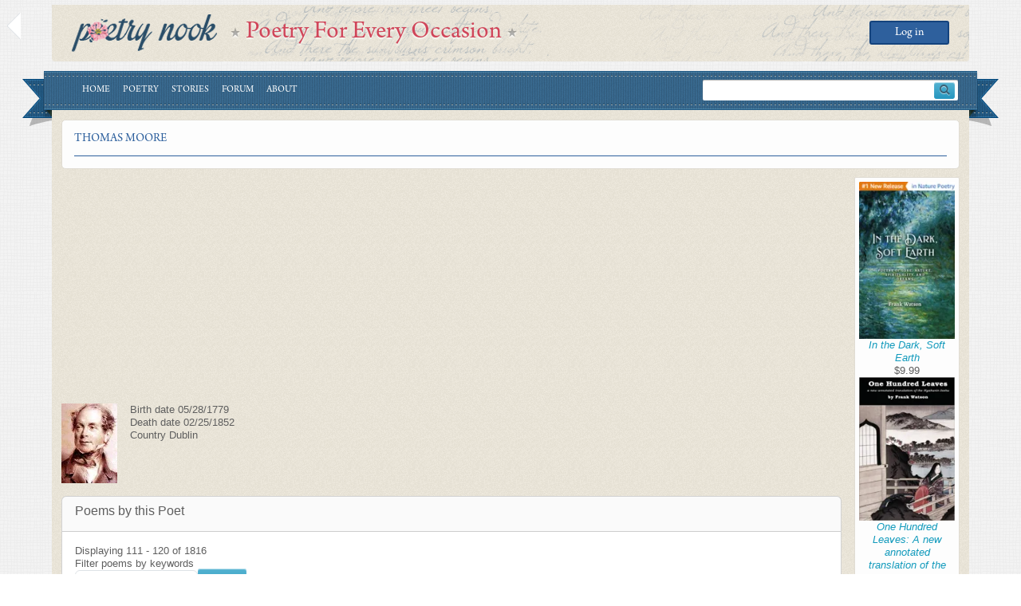

--- FILE ---
content_type: text/html; charset=UTF-8
request_url: https://www.poetrynook.com/poet/thomas-moore?page=11&order=created&sort=asc
body_size: 18933
content:
<!DOCTYPE html>
<html lang="en" dir="ltr" prefix="content: http://purl.org/rss/1.0/modules/content/  dc: http://purl.org/dc/terms/  foaf: http://xmlns.com/foaf/0.1/  og: http://ogp.me/ns#  rdfs: http://www.w3.org/2000/01/rdf-schema#  schema: http://schema.org/  sioc: http://rdfs.org/sioc/ns#  sioct: http://rdfs.org/sioc/types#  skos: http://www.w3.org/2004/02/skos/core#  xsd: http://www.w3.org/2001/XMLSchema# ">
  <head>
    <meta charset="utf-8" />
<script async src="https://pagead2.googlesyndication.com/pagead/js/adsbygoogle.js?client=ca-pub-3631330104660617"
     crossorigin="anonymous"></script>
<script>
  (adsbygoogle = window.adsbygoogle || []).push({
    google_ad_client: "ca-pub-3631330104660617",
    enable_page_level_ads: true
  });
</script><noscript><style>form.antibot * :not(.antibot-message) { display: none !important; }</style>
</noscript><meta name="description" content="Thomas Moore is an Irish poet, singer, songwriter, and entertainer, now best remembered for the lyrics of The Minstrel Boy and The Last Rose of Summer. He was responsible, with John Murray, for burning Lord Byron&#039;s memoirs after his death. In his lifetime he was often referred to as Anacreon Moore. Early Life" />
<meta name="abstract" content="All poems by Thomas Moore . Discover and discuss poems about Thomas Moore" />
<meta name="keywords" content="Thomas Moore, biography, resources, poet, books, comments, works, information, author, poem, poet, poetry, literature, poems, poets" />
<link rel="canonical" href="https://www.poetrynook.com/poet/thomas-moore" />
<meta name="Generator" content="Drupal 10 (https://www.drupal.org)" />
<meta name="MobileOptimized" content="width" />
<meta name="HandheldFriendly" content="true" />
<meta name="viewport" content="width=device-width, initial-scale=1, shrink-to-fit=no" />
<meta http-equiv="x-ua-compatible" content="ie=edge" />
<link rel="icon" href="/themes/custom/poetry_d10/favicon.ico" type="image/vnd.microsoft.icon" />

    <title>Thomas Moore : Read Poems by Poet Thomas Moore</title>
    <link rel="stylesheet" media="all" href="/core/misc/components/progress.module.css?t4r4qt" />
<link rel="stylesheet" media="all" href="/core/misc/components/ajax-progress.module.css?t4r4qt" />
<link rel="stylesheet" media="all" href="/core/modules/system/css/components/align.module.css?t4r4qt" />
<link rel="stylesheet" media="all" href="/core/modules/system/css/components/fieldgroup.module.css?t4r4qt" />
<link rel="stylesheet" media="all" href="/core/modules/system/css/components/container-inline.module.css?t4r4qt" />
<link rel="stylesheet" media="all" href="/core/modules/system/css/components/clearfix.module.css?t4r4qt" />
<link rel="stylesheet" media="all" href="/core/modules/system/css/components/details.module.css?t4r4qt" />
<link rel="stylesheet" media="all" href="/core/modules/system/css/components/hidden.module.css?t4r4qt" />
<link rel="stylesheet" media="all" href="/core/modules/system/css/components/item-list.module.css?t4r4qt" />
<link rel="stylesheet" media="all" href="/core/modules/system/css/components/js.module.css?t4r4qt" />
<link rel="stylesheet" media="all" href="/core/modules/system/css/components/nowrap.module.css?t4r4qt" />
<link rel="stylesheet" media="all" href="/core/modules/system/css/components/position-container.module.css?t4r4qt" />
<link rel="stylesheet" media="all" href="/core/modules/system/css/components/reset-appearance.module.css?t4r4qt" />
<link rel="stylesheet" media="all" href="/core/modules/system/css/components/resize.module.css?t4r4qt" />
<link rel="stylesheet" media="all" href="/core/modules/system/css/components/system-status-counter.css?t4r4qt" />
<link rel="stylesheet" media="all" href="/core/modules/system/css/components/system-status-report-counters.css?t4r4qt" />
<link rel="stylesheet" media="all" href="/core/modules/system/css/components/system-status-report-general-info.css?t4r4qt" />
<link rel="stylesheet" media="all" href="/core/modules/system/css/components/tablesort.module.css?t4r4qt" />
<link rel="stylesheet" media="all" href="/modules/contrib/adsense/css/adsense.module.css?t4r4qt" />
<link rel="stylesheet" media="all" href="/modules/contrib/fivestar/widgets/basic/basic.css?t4r4qt" />
<link rel="stylesheet" media="all" href="/modules/contrib/fivestar/css/fivestar.css?t4r4qt" />
<link rel="stylesheet" media="all" href="/core/modules/views/css/views.module.css?t4r4qt" />
<link rel="stylesheet" media="all" href="/core/modules/layout_discovery/layouts/onecol/onecol.css?t4r4qt" />
<link rel="stylesheet" media="all" href="/themes/contrib/bootstrap/css/components/node.css?t4r4qt" />
<link rel="stylesheet" media="all" href="/themes/contrib/bootstrap/css/components/comments.css?t4r4qt" />
<link rel="stylesheet" media="all" href="/themes/contrib/bootstrap/css/components/form.css?t4r4qt" />
<link rel="stylesheet" media="all" href="/themes/contrib/bootstrap/css/colors/messages/messages-light.css?t4r4qt" />
<link rel="stylesheet" media="all" href="/core/../themes/contrib/bootstrap/components/menu_columns/menu_columns.css?t4r4qt" />
<link rel="stylesheet" media="all" href="/core/../themes/contrib/bootstrap/components/menu_main/menu_main.css?t4r4qt" />
<link rel="stylesheet" media="all" href="/themes/custom/poetry_d10/css/style.css?t4r4qt" />

    
  </head>
  <body class="layout-one-sidebar layout-sidebar-second has-featured-top page-node-1071 path-node node--type-poet">
    <a href="#main-content" class="visually-hidden-focusable">
      Skip to main content
    </a>
    
      <div class="dialog-off-canvas-main-canvas" data-off-canvas-main-canvas>
    <div id="page-wrapper">
  <div id="page">
          <nav class="navbar navbar-dark" id="navbar-top">
              <div class="d-flex align-items-center flex-column flex-lg-row">
                  <a href="/" title="Home" rel="home" class="navbar-brand">
              <img src="/themes/custom/poetry_d10/poetry_nook_logo.png" alt="Home" class="img-fluid d-inline-block align-top" />
            
    </a>
        <div class="d-inline-block align-top site-name-slogan">
      Poetry For Every Occasion
    </div>
  

        </div>
          <section class="row region region-secondary-menu">
    <nav role="navigation" aria-labelledby="block-poetry-d10-account-menu-menu" id="block-poetry-d10-account-menu" class="block block-menu navigation menu--account">
            
  <h2 class="visually-hidden" id="block-poetry-d10-account-menu-menu">User account menu</h2>
  

        
              <ul class="clearfix nav flex-row" data-component-id="bootstrap:menu_columns">
                    <li class="nav-item">
                <a href="/user/login" class="nav-link nav-link--user-login" data-drupal-link-system-path="user/login">Log in</a>
              </li>
        </ul>
  



  </nav>

  </section>

        
                    </nav>
        <header id="header" class="header" role="banner" aria-label="Site header">
      <nav class="navbar navbar-dark bg-primary navbar-expand-lg" id="navbar-main">
                              <button class="navbar-toggler collapsed" type="button" data-bs-toggle="offcanvas" data-bs-target="#CollapsingNavbar" aria-controls="CollapsingNavbar" aria-expanded="false" aria-label="Toggle navigation"><span class="navbar-toggler-icon"></span></button>
            <div class="offcanvas offcanvas-end" id="CollapsingNavbar">
                            <div class="offcanvas-header">
                <button type="button" class="btn-close text-reset" data-bs-dismiss="offcanvas" aria-label="Close"></button>
              </div>
              <div class="offcanvas-body">
                                  <nav role="navigation" aria-labelledby="block-poetry-d10-main-menu-menu" id="block-poetry-d10-main-menu" class="block block-menu navigation menu--main">
            
  <h2 class="visually-hidden" id="block-poetry-d10-main-menu-menu">Main navigation</h2>
  

        
              <ul class="clearfix nav navbar-nav" data-component-id="bootstrap:menu_main">
                    <li class="nav-item">
                          <a href="/" class="nav-link nav-link--" data-drupal-link-system-path="&lt;front&gt;">Home</a>
              </li>
                <li class="nav-item">
                          <a href="/poetry" class="nav-link nav-link--poetry" data-drupal-link-system-path="node/729692">Poetry</a>
              </li>
                <li class="nav-item">
                          <a href="/stories-overview" class="nav-link nav-link--stories-overview" data-drupal-link-system-path="node/729693">Stories</a>
              </li>
                <li class="nav-item">
                          <a href="/forum" title="" class="nav-link nav-link--forum" data-drupal-link-system-path="forum">Forum</a>
              </li>
                <li class="nav-item">
                          <a href="/about" class="nav-link nav-link--about" data-drupal-link-system-path="node/709515">About</a>
              </li>
        </ul>
  



  </nav>


                                  <div class="form-inline navbar-form d-flex align-items-center ms-auto">
                      <section class="row region region-header-form">
    <div class="search-block-form block block-search block-search-form-block" data-drupal-selector="search-block-form" id="block-poetry-d10-searchform" role="search">
  
    
    <div class="content container-inline">
        <div class="content container-inline">
      <form action="/search/node" method="get" id="search-block-form" accept-charset="UTF-8" class="search-form search-block-form form-row">
  




        
  <div class="js-form-item js-form-type-search form-type-search js-form-item-keys form-item-keys form-no-label mb-3">
          <label for="edit-keys" class="visually-hidden">Search</label>
                    <input title="Enter the terms you wish to search for." data-drupal-selector="edit-keys" type="search" id="edit-keys" name="keys" value="" size="15" maxlength="128" class="form-search form-control" />

                      </div>
<div data-drupal-selector="edit-actions" class="form-actions js-form-wrapper form-wrapper mb-3" id="edit-actions"><button data-drupal-selector="edit-submit" type="submit" id="edit-submit--2" value="L" class="button js-form-submit form-submit btn btn-primary">L</button>
</div>

</form>

    </div>
  
  </div>
</div>

  </section>

                  </div>
                                              </div>
                          </div>
                                    </nav>
    </header>
      <div id="main-wrapper" class="layout-main-wrapper clearfix mb-3">
              <div class="highlighted">
          <aside class="section clearfix" role="complementary">
              <div data-drupal-messages-fallback class="hidden"></div>


          </aside>
        </div>
                              <div class="featured-top">
            <aside class="featured-top__inner section clearfix" role="complementary">
                <section class="row region region-featured-top">
    <div id="block-poetry-d10-pagetitle" class="block block-core block-page-title-block">
  
    
      <div class="content">
      
  <h1 class="title"><span class="field field--name-title field--type-string field--label-hidden">Thomas Moore</span>
</h1>


    </div>
  </div>

  </section>

            </aside>
          </div>
                            <div id="main">
          <div class="row g-3">
            <div class="col">
                              <div class="main-ads">
                    <section class="row region region-main-ads">
    <div id="block-poetry-d10-managedad" class="block block- block--managed-ad-block">
  
    
      <div class="content">
      <div class="text-align-center">
  <div class="adsense responsive" >
    <script async src="https://pagead2.googlesyndication.com/pagead/js/adsbygoogle.js?client=ca-pub-3631330104660617"
     crossorigin="anonymous"></script>
<!-- responsive -->
<ins class="adsbygoogle"
     style="display:block"
     data-ad-client="ca-pub-3631330104660617"
     data-ad-slot="3749727319"
     data-ad-format="auto"
     data-full-width-responsive="true"></ins>
<script>
     (adsbygoogle = window.adsbygoogle || []).push({});
</script>
  </div>
</div>

    </div>
  </div>

  </section>

                </div>
                            <div class="row row-offcanvas row-offcanvas-left clearfix">
                <main class="main-content col" id="content" role="main">
                  <section class="section main-section">
                    <a href="#main-content" id="main-content" tabindex="-1"></a>
                      <div id="block-poetry-d10-content" class="block block-system block-system-main-block">
  
    
      <div class="content">
      

<article data-history-node-id="1071" about="/poet/thomas-moore" class="node node--type-poet node--view-mode-full clearfix">
  <header>
    
        
      </header>
  <div class="node__content clearfix">
    <div class="d-flex">
      
            <div class="field field--name-field-image field--type-image field--label-hidden field__item">  <img loading="lazy" src="/sites/default/files/styles/thumbnail/public/poets/6666_b_4115.jpg.webp?itok=c5K8aqzL" width="70" height="100" typeof="foaf:Image" class="image-style-thumbnail img-fluid" />


</div>
      
      <div>
        
  <div class="field field--name-field-birth-date-text field--type-string field--label-inline">
    <div class="field__label">Birth date</div>
              <div class="field__item">05/28/1779</div>
          </div>

  <div class="field field--name-field-death-date-text field--type-string field--label-inline">
    <div class="field__label">Death date</div>
              <div class="field__item">02/25/1852</div>
          </div>

  <div class="field field--name-field-country field--type-string field--label-inline">
    <div class="field__label">Country</div>
              <div class="field__item">Dublin</div>
          </div>

      </div>
    </div>
    <div class="mb-3">
      <div class="card">
        <div class="card-header">
          <h5>Poems by this Poet</h5>
        </div>
        <div class="card-body">
          <div class="views-element-container"><div class="view view-forum-topic-list view-id-forum_topic_list view-display-id-block_1 js-view-dom-id-a4eae1699d69f8b87b0169515dd980df817aa0699dbe0119a249f34d97a92d54">
  
    
      <div class="view-header">
      Displaying 111 - 120 of 1816
    </div>
        <div class="view-filters">
      
<form class="views-exposed-form" data-drupal-selector="views-exposed-form-poems-by-this-poet-block-1" action="/poet/thomas-moore" method="get" id="views-exposed-form-poems-by-this-poet-block-1" accept-charset="UTF-8">
  <div class="d-flex flex-wrap align-items-end gap-3">
  





  <div class="js-form-item js-form-type-textfield form-type-textfield js-form-item-keys form-item-keys mb-3">
          <label for="edit-keys">Filter poems by keywords</label>
                    <input title="Search keywords" data-drupal-selector="edit-keys" type="text" id="edit-keys" name="keys" value="" size="15" maxlength="128" class="form-control" />

                      </div>
<div data-drupal-selector="edit-actions" class="form-actions js-form-wrapper form-wrapper mb-3" id="edit-actions"><button data-drupal-selector="edit-submit-poems-by-this-poet" type="submit" id="edit-submit-poems-by-this-poet" value="Apply" class="button js-form-submit form-submit btn btn-primary">Apply</button>
</div>

</div>

</form>

    </div>
    
      <div class="view-content row">
      <div class="table-responsive col">
<table class="table table-hover table-striped views-table views-view-table cols-4">
        <thead class=''>
      <tr>
                                                  <th id="view-title-table-column" class="views-field views-field-title" scope="col">Title</th>
                                                  <th id="view-created-table-column" aria-sort="ascending" class="views-field views-field-created is-active" scope="col">Post date</th>
                                                  <th id="view-field-rating-table-column" class="views-field views-field-field-rating" scope="col">Rating</th>
                                                  <th id="view-comment-count-table-column" class="views-field views-field-comment-count" scope="col">Comments</th>
              </tr>
    </thead>
    <tbody>
          <tr>
                                                                                        <td headers="view-title-table-column" class="views-field views-field-title"><a href="/poem/meeting-waters" hreflang="und">The Meeting of the Waters</a>          </td>
                                                                                        <td headers="view-created-table-column" class="views-field views-field-created is-active"><time datetime="2013-07-31T04:13:48-04:00" title="Wednesday, July 31, 2013 - 04:13" class="datetime">31  July,  2013</time>
          </td>
                                                                                        <td headers="view-field-rating-table-column" class="views-field views-field-field-rating">
<form class="fivestar-form-1" id="vote" data-drupal-selector="fivestar-form-1" action="/poet/thomas-moore?page=11&amp;order=created&amp;sort=asc" method="post" accept-charset="UTF-8">
  <div class="clearfix fivestar-average-text fivestar-average-stars fivestar-form-item fivestar-basic">





  <div class="js-form-item js-form-type-fivestar form-type-fivestar js-form-item-vote form-item-vote form-no-label mb-3">
                    





  <div class="js-form-item js-form-type-select form-type-select js-form-item-vote form-item-vote form-no-label mb-3">
                    
<select class="vote form-select" data-drupal-selector="edit-vote" aria-describedby="edit-vote--2--description" id="edit-vote--2" name="vote"><option value="-">Select rating</option><option value="20">Give it 1/5</option><option value="40">Give it 2/5</option><option value="60">Give it 3/5</option><option value="80">Give it 4/5</option><option value="100">Give it 5/5</option></select>
                          <small id="edit-vote--2--description" class="description text-muted">
        <div class="fivestar-summary fivestar-summary-average-count">
  
  
            <span class="empty">No votes yet</span>
      </div>

      </small>
      </div>

                      </div>
</div><button class="js-hide button js-form-submit form-submit btn btn-primary" data-drupal-selector="edit-submit" type="submit" id="edit-submit" name="op" value="Rate">Rate</button>
<input autocomplete="off" data-drupal-selector="form-3rlrcc3uwmcpgzzj-cuy5amegg9oyx5cs8g-3uuxesw" type="hidden" name="form_build_id" value="form-3RLrCc3UwmCPgZzj-cUY5AmeGG9Oyx5cs8g_3uuXeSw" class="form-control" />
<input data-drupal-selector="edit-fivestar-form-1" type="hidden" name="form_id" value="fivestar_form_1" class="form-control" />

</form>
          </td>
                                                                                        <td headers="view-comment-count-table-column" class="views-field views-field-comment-count">0          </td>
              </tr>
          <tr>
                                                                                        <td headers="view-title-table-column" class="views-field views-field-title"><a href="/poem/minstrel-boy" hreflang="und">The Minstrel Boy</a>          </td>
                                                                                        <td headers="view-created-table-column" class="views-field views-field-created is-active"><time datetime="2013-07-31T04:14:16-04:00" title="Wednesday, July 31, 2013 - 04:14" class="datetime">31  July,  2013</time>
          </td>
                                                                                        <td headers="view-field-rating-table-column" class="views-field views-field-field-rating">
<form class="fivestar-form-2" id="vote--2" data-drupal-selector="fivestar-form-2" action="/poet/thomas-moore?page=11&amp;order=created&amp;sort=asc" method="post" accept-charset="UTF-8">
  <div class="clearfix fivestar-average-text fivestar-average-stars fivestar-form-item fivestar-basic">





  <div class="js-form-item js-form-type-fivestar form-type-fivestar js-form-item-vote form-item-vote form-no-label mb-3">
                    





  <div class="js-form-item js-form-type-select form-type-select js-form-item-vote form-item-vote form-no-label mb-3">
                    
<select class="vote form-select" data-drupal-selector="edit-vote" aria-describedby="edit-vote--4--description" id="edit-vote--4" name="vote"><option value="-">Select rating</option><option value="20">Give it 1/5</option><option value="40">Give it 2/5</option><option value="60">Give it 3/5</option><option value="80">Give it 4/5</option><option value="100">Give it 5/5</option></select>
                          <small id="edit-vote--4--description" class="description text-muted">
        <div class="fivestar-summary fivestar-summary-average-count">
  
  
            <span class="empty">No votes yet</span>
      </div>

      </small>
      </div>

                      </div>
</div><button class="js-hide button js-form-submit form-submit btn btn-primary" data-drupal-selector="edit-submit" type="submit" id="edit-submit--2" name="op" value="Rate">Rate</button>
<input autocomplete="off" data-drupal-selector="form-r7miii0z8ugbkgvgd7mrmjrysgqesj-jdv1zj67sttc" type="hidden" name="form_build_id" value="form-r7miiI0Z8UGbKGVgD7MRMJrYSgQESj_Jdv1zJ67STtc" class="form-control" />
<input data-drupal-selector="edit-fivestar-form-2" type="hidden" name="form_id" value="fivestar_form_2" class="form-control" />

</form>
          </td>
                                                                                        <td headers="view-comment-count-table-column" class="views-field views-field-comment-count">0          </td>
              </tr>
          <tr>
                                                                                        <td headers="view-title-table-column" class="views-field views-field-title"><a href="/poem/mountain-sprite" hreflang="und">The Mountain Sprite</a>          </td>
                                                                                        <td headers="view-created-table-column" class="views-field views-field-created is-active"><time datetime="2013-07-31T04:14:16-04:00" title="Wednesday, July 31, 2013 - 04:14" class="datetime">31  July,  2013</time>
          </td>
                                                                                        <td headers="view-field-rating-table-column" class="views-field views-field-field-rating">
<form class="fivestar-form-3" id="vote--3" data-drupal-selector="fivestar-form-3" action="/poet/thomas-moore?page=11&amp;order=created&amp;sort=asc" method="post" accept-charset="UTF-8">
  <div class="clearfix fivestar-average-text fivestar-average-stars fivestar-form-item fivestar-basic">





  <div class="js-form-item js-form-type-fivestar form-type-fivestar js-form-item-vote form-item-vote form-no-label mb-3">
                    





  <div class="js-form-item js-form-type-select form-type-select js-form-item-vote form-item-vote form-no-label mb-3">
                    
<select class="vote form-select" data-drupal-selector="edit-vote" aria-describedby="edit-vote--6--description" id="edit-vote--6" name="vote"><option value="-">Select rating</option><option value="20">Give it 1/5</option><option value="40">Give it 2/5</option><option value="60">Give it 3/5</option><option value="80">Give it 4/5</option><option value="100">Give it 5/5</option></select>
                          <small id="edit-vote--6--description" class="description text-muted">
        <div class="fivestar-summary fivestar-summary-average-count">
  
  
            <span class="empty">No votes yet</span>
      </div>

      </small>
      </div>

                      </div>
</div><button class="js-hide button js-form-submit form-submit btn btn-primary" data-drupal-selector="edit-submit" type="submit" id="edit-submit--3" name="op" value="Rate">Rate</button>
<input autocomplete="off" data-drupal-selector="form-enibcb25h8fqzbb-igqy-iz-bmblqxgddbc14g43rbo" type="hidden" name="form_build_id" value="form-enIbcB25h8FqzBB_igqy_IZ-BMbLqXgddBC14G43Rbo" class="form-control" />
<input data-drupal-selector="edit-fivestar-form-3" type="hidden" name="form_id" value="fivestar_form_3" class="form-control" />

</form>
          </td>
                                                                                        <td headers="view-comment-count-table-column" class="views-field views-field-comment-count">0          </td>
              </tr>
          <tr>
                                                                                        <td headers="view-title-table-column" class="views-field views-field-title"><a href="/poem/night-dance" hreflang="und">The Night Dance</a>          </td>
                                                                                        <td headers="view-created-table-column" class="views-field views-field-created is-active"><time datetime="2013-07-31T04:14:16-04:00" title="Wednesday, July 31, 2013 - 04:14" class="datetime">31  July,  2013</time>
          </td>
                                                                                        <td headers="view-field-rating-table-column" class="views-field views-field-field-rating">
<form class="fivestar-form-4" id="vote--4" data-drupal-selector="fivestar-form-4" action="/poet/thomas-moore?page=11&amp;order=created&amp;sort=asc" method="post" accept-charset="UTF-8">
  <div class="clearfix fivestar-average-text fivestar-average-stars fivestar-form-item fivestar-basic">





  <div class="js-form-item js-form-type-fivestar form-type-fivestar js-form-item-vote form-item-vote form-no-label mb-3">
                    





  <div class="js-form-item js-form-type-select form-type-select js-form-item-vote form-item-vote form-no-label mb-3">
                    
<select class="vote form-select" data-drupal-selector="edit-vote" aria-describedby="edit-vote--8--description" id="edit-vote--8" name="vote"><option value="-">Select rating</option><option value="20">Give it 1/5</option><option value="40">Give it 2/5</option><option value="60">Give it 3/5</option><option value="80">Give it 4/5</option><option value="100">Give it 5/5</option></select>
                          <small id="edit-vote--8--description" class="description text-muted">
        <div class="fivestar-summary fivestar-summary-average-count">
  
  
            <span class="empty">No votes yet</span>
      </div>

      </small>
      </div>

                      </div>
</div><button class="js-hide button js-form-submit form-submit btn btn-primary" data-drupal-selector="edit-submit" type="submit" id="edit-submit--4" name="op" value="Rate">Rate</button>
<input autocomplete="off" data-drupal-selector="form-ohufddwpk4r45wvlbijyiscqsqvma8zm8iu1mh-tx7i" type="hidden" name="form_build_id" value="form-OhUfDdwPk4R45wVLBiJyiScQSQVmA8Zm8Iu1MH_Tx7I" class="form-control" />
<input data-drupal-selector="edit-fivestar-form-4" type="hidden" name="form_id" value="fivestar_form_4" class="form-control" />

</form>
          </td>
                                                                                        <td headers="view-comment-count-table-column" class="views-field views-field-comment-count">0          </td>
              </tr>
          <tr>
                                                                                        <td headers="view-title-table-column" class="views-field views-field-title"><a href="/poem/origin-harp" hreflang="und">The Origin of the Harp</a>          </td>
                                                                                        <td headers="view-created-table-column" class="views-field views-field-created is-active"><time datetime="2013-07-31T04:14:44-04:00" title="Wednesday, July 31, 2013 - 04:14" class="datetime">31  July,  2013</time>
          </td>
                                                                                        <td headers="view-field-rating-table-column" class="views-field views-field-field-rating">
<form class="fivestar-form-5" id="vote--5" data-drupal-selector="fivestar-form-5" action="/poet/thomas-moore?page=11&amp;order=created&amp;sort=asc" method="post" accept-charset="UTF-8">
  <div class="clearfix fivestar-average-text fivestar-average-stars fivestar-form-item fivestar-basic">





  <div class="js-form-item js-form-type-fivestar form-type-fivestar js-form-item-vote form-item-vote form-no-label mb-3">
                    





  <div class="js-form-item js-form-type-select form-type-select js-form-item-vote form-item-vote form-no-label mb-3">
                    
<select class="vote form-select" data-drupal-selector="edit-vote" aria-describedby="edit-vote--10--description" id="edit-vote--10" name="vote"><option value="-">Select rating</option><option value="20">Give it 1/5</option><option value="40">Give it 2/5</option><option value="60">Give it 3/5</option><option value="80">Give it 4/5</option><option value="100">Give it 5/5</option></select>
                          <small id="edit-vote--10--description" class="description text-muted">
        <div class="fivestar-summary fivestar-summary-average-count">
  
  
            <span class="empty">No votes yet</span>
      </div>

      </small>
      </div>

                      </div>
</div><button class="js-hide button js-form-submit form-submit btn btn-primary" data-drupal-selector="edit-submit" type="submit" id="edit-submit--5" name="op" value="Rate">Rate</button>
<input autocomplete="off" data-drupal-selector="form-srychyavvgqps1j6jf3wcemspndzzzqvbtj6veahn0w" type="hidden" name="form_build_id" value="form-srYchyaVvgqPS1J6jf3WcemsPnDzzzQVbTj6vEAHN0w" class="form-control" />
<input data-drupal-selector="edit-fivestar-form-5" type="hidden" name="form_id" value="fivestar_form_5" class="form-control" />

</form>
          </td>
                                                                                        <td headers="view-comment-count-table-column" class="views-field views-field-comment-count">0          </td>
              </tr>
          <tr>
                                                                                        <td headers="view-title-table-column" class="views-field views-field-title"><a href="/poem/parallel-0" hreflang="und">The Parallel</a>          </td>
                                                                                        <td headers="view-created-table-column" class="views-field views-field-created is-active"><time datetime="2013-07-31T04:14:44-04:00" title="Wednesday, July 31, 2013 - 04:14" class="datetime">31  July,  2013</time>
          </td>
                                                                                        <td headers="view-field-rating-table-column" class="views-field views-field-field-rating">
<form class="fivestar-form-6" id="vote--6" data-drupal-selector="fivestar-form-6" action="/poet/thomas-moore?page=11&amp;order=created&amp;sort=asc" method="post" accept-charset="UTF-8">
  <div class="clearfix fivestar-average-text fivestar-average-stars fivestar-form-item fivestar-basic">





  <div class="js-form-item js-form-type-fivestar form-type-fivestar js-form-item-vote form-item-vote form-no-label mb-3">
                    





  <div class="js-form-item js-form-type-select form-type-select js-form-item-vote form-item-vote form-no-label mb-3">
                    
<select class="vote form-select" data-drupal-selector="edit-vote" aria-describedby="edit-vote--12--description" id="edit-vote--12" name="vote"><option value="-">Select rating</option><option value="20">Give it 1/5</option><option value="40">Give it 2/5</option><option value="60">Give it 3/5</option><option value="80">Give it 4/5</option><option value="100">Give it 5/5</option></select>
                          <small id="edit-vote--12--description" class="description text-muted">
        <div class="fivestar-summary fivestar-summary-average-count">
  
  
            <span class="empty">No votes yet</span>
      </div>

      </small>
      </div>

                      </div>
</div><button class="js-hide button js-form-submit form-submit btn btn-primary" data-drupal-selector="edit-submit" type="submit" id="edit-submit--6" name="op" value="Rate">Rate</button>
<input autocomplete="off" data-drupal-selector="form-sjuw3gbicxs98sjcvumhvs1i6-qgwwuogvre98fovqc" type="hidden" name="form_build_id" value="form-sJuW3GbiCXS98SJcvuMhVs1i6-QGWwuogVRE98foVQc" class="form-control" />
<input data-drupal-selector="edit-fivestar-form-6" type="hidden" name="form_id" value="fivestar_form_6" class="form-control" />

</form>
          </td>
                                                                                        <td headers="view-comment-count-table-column" class="views-field views-field-comment-count">0          </td>
              </tr>
          <tr>
                                                                                        <td headers="view-title-table-column" class="views-field views-field-title"><a href="/poem/princes-day" hreflang="und">The Prince&#039;s Day</a>          </td>
                                                                                        <td headers="view-created-table-column" class="views-field views-field-created is-active"><time datetime="2013-07-31T04:15:40-04:00" title="Wednesday, July 31, 2013 - 04:15" class="datetime">31  July,  2013</time>
          </td>
                                                                                        <td headers="view-field-rating-table-column" class="views-field views-field-field-rating">
<form class="fivestar-form-7" id="vote--7" data-drupal-selector="fivestar-form-7" action="/poet/thomas-moore?page=11&amp;order=created&amp;sort=asc" method="post" accept-charset="UTF-8">
  <div class="clearfix fivestar-average-text fivestar-average-stars fivestar-form-item fivestar-basic">





  <div class="js-form-item js-form-type-fivestar form-type-fivestar js-form-item-vote form-item-vote form-no-label mb-3">
                    





  <div class="js-form-item js-form-type-select form-type-select js-form-item-vote form-item-vote form-no-label mb-3">
                    
<select class="vote form-select" data-drupal-selector="edit-vote" aria-describedby="edit-vote--14--description" id="edit-vote--14" name="vote"><option value="-">Select rating</option><option value="20">Give it 1/5</option><option value="40">Give it 2/5</option><option value="60">Give it 3/5</option><option value="80">Give it 4/5</option><option value="100">Give it 5/5</option></select>
                          <small id="edit-vote--14--description" class="description text-muted">
        <div class="fivestar-summary fivestar-summary-average-count">
  
  
            <span class="empty">No votes yet</span>
      </div>

      </small>
      </div>

                      </div>
</div><button class="js-hide button js-form-submit form-submit btn btn-primary" data-drupal-selector="edit-submit" type="submit" id="edit-submit--7" name="op" value="Rate">Rate</button>
<input autocomplete="off" data-drupal-selector="form-jtz-djxxitdxvam6ylurd-lbhscaq5dousvag2xjtj0" type="hidden" name="form_build_id" value="form-jTZ-dJxXITDxVam6ylUrD_lBhsCaq5DoUsVaG2XJtj0" class="form-control" />
<input data-drupal-selector="edit-fivestar-form-7" type="hidden" name="form_id" value="fivestar_form_7" class="form-control" />

</form>
          </td>
                                                                                        <td headers="view-comment-count-table-column" class="views-field views-field-comment-count">0          </td>
              </tr>
          <tr>
                                                                                        <td headers="view-title-table-column" class="views-field views-field-title"><a href="/poem/sinking-fund-cried" hreflang="und">The Sinking Fund Cried</a>          </td>
                                                                                        <td headers="view-created-table-column" class="views-field views-field-created is-active"><time datetime="2013-07-31T04:16:36-04:00" title="Wednesday, July 31, 2013 - 04:16" class="datetime">31  July,  2013</time>
          </td>
                                                                                        <td headers="view-field-rating-table-column" class="views-field views-field-field-rating">
<form class="fivestar-form-8" id="vote--8" data-drupal-selector="fivestar-form-8" action="/poet/thomas-moore?page=11&amp;order=created&amp;sort=asc" method="post" accept-charset="UTF-8">
  <div class="clearfix fivestar-average-text fivestar-average-stars fivestar-form-item fivestar-basic">





  <div class="js-form-item js-form-type-fivestar form-type-fivestar js-form-item-vote form-item-vote form-no-label mb-3">
                    





  <div class="js-form-item js-form-type-select form-type-select js-form-item-vote form-item-vote form-no-label mb-3">
                    
<select class="vote form-select" data-drupal-selector="edit-vote" aria-describedby="edit-vote--16--description" id="edit-vote--16" name="vote"><option value="-">Select rating</option><option value="20">Give it 1/5</option><option value="40">Give it 2/5</option><option value="60">Give it 3/5</option><option value="80">Give it 4/5</option><option value="100">Give it 5/5</option></select>
                          <small id="edit-vote--16--description" class="description text-muted">
        <div class="fivestar-summary fivestar-summary-average-count">
  
  
            <span class="empty">No votes yet</span>
      </div>

      </small>
      </div>

                      </div>
</div><button class="js-hide button js-form-submit form-submit btn btn-primary" data-drupal-selector="edit-submit" type="submit" id="edit-submit--8" name="op" value="Rate">Rate</button>
<input autocomplete="off" data-drupal-selector="form-9qnjiz8rc5wdyw-i1pbpe2zw3n50celf0b5imcflfue" type="hidden" name="form_build_id" value="form-9qNjiz8RC5WDyW-I1PbpE2Zw3n50CELf0B5iMcflFUE" class="form-control" />
<input data-drupal-selector="edit-fivestar-form-8" type="hidden" name="form_id" value="fivestar_form_8" class="form-control" />

</form>
          </td>
                                                                                        <td headers="view-comment-count-table-column" class="views-field views-field-comment-count">0          </td>
              </tr>
          <tr>
                                                                                        <td headers="view-title-table-column" class="views-field views-field-title"><a href="/poem/song-fionnuala" hreflang="und">The Song of Fionnuala</a>          </td>
                                                                                        <td headers="view-created-table-column" class="views-field views-field-created is-active"><time datetime="2013-07-31T04:16:36-04:00" title="Wednesday, July 31, 2013 - 04:16" class="datetime">31  July,  2013</time>
          </td>
                                                                                        <td headers="view-field-rating-table-column" class="views-field views-field-field-rating">
<form class="fivestar-form-9" id="vote--9" data-drupal-selector="fivestar-form-9" action="/poet/thomas-moore?page=11&amp;order=created&amp;sort=asc" method="post" accept-charset="UTF-8">
  <div class="clearfix fivestar-average-text fivestar-average-stars fivestar-form-item fivestar-basic">





  <div class="js-form-item js-form-type-fivestar form-type-fivestar js-form-item-vote form-item-vote form-no-label mb-3">
                    





  <div class="js-form-item js-form-type-select form-type-select js-form-item-vote form-item-vote form-no-label mb-3">
                    
<select class="vote form-select" data-drupal-selector="edit-vote" aria-describedby="edit-vote--18--description" id="edit-vote--18" name="vote"><option value="-">Select rating</option><option value="20">Give it 1/5</option><option value="40">Give it 2/5</option><option value="60">Give it 3/5</option><option value="80">Give it 4/5</option><option value="100">Give it 5/5</option></select>
                          <small id="edit-vote--18--description" class="description text-muted">
        <div class="fivestar-summary fivestar-summary-average-count">
  
  
            <span class="empty">No votes yet</span>
      </div>

      </small>
      </div>

                      </div>
</div><button class="js-hide button js-form-submit form-submit btn btn-primary" data-drupal-selector="edit-submit" type="submit" id="edit-submit--9" name="op" value="Rate">Rate</button>
<input autocomplete="off" data-drupal-selector="form-clg6uafvzznzgttr7woszw5x9ibqiuhlqa5ueewiibi" type="hidden" name="form_build_id" value="form-cLG6UaFVZZNZGTtR7WOsZw5x9ibQIUhlQA5ueEwiIbI" class="form-control" />
<input data-drupal-selector="edit-fivestar-form-9" type="hidden" name="form_id" value="fivestar_form_9" class="form-control" />

</form>
          </td>
                                                                                        <td headers="view-comment-count-table-column" class="views-field views-field-comment-count">0          </td>
              </tr>
          <tr>
                                                                                        <td headers="view-title-table-column" class="views-field views-field-title"><a href="/poem/song-oruark-prince-breffni" hreflang="und">The Song of O&#039;Ruark, Prince of Breffni</a>          </td>
                                                                                        <td headers="view-created-table-column" class="views-field views-field-created is-active"><time datetime="2013-07-31T04:16:36-04:00" title="Wednesday, July 31, 2013 - 04:16" class="datetime">31  July,  2013</time>
          </td>
                                                                                        <td headers="view-field-rating-table-column" class="views-field views-field-field-rating">
<form class="fivestar-form-10" id="vote--10" data-drupal-selector="fivestar-form-10" action="/poet/thomas-moore?page=11&amp;order=created&amp;sort=asc" method="post" accept-charset="UTF-8">
  <div class="clearfix fivestar-average-text fivestar-average-stars fivestar-form-item fivestar-basic">





  <div class="js-form-item js-form-type-fivestar form-type-fivestar js-form-item-vote form-item-vote form-no-label mb-3">
                    





  <div class="js-form-item js-form-type-select form-type-select js-form-item-vote form-item-vote form-no-label mb-3">
                    
<select class="vote form-select" data-drupal-selector="edit-vote" aria-describedby="edit-vote--20--description" id="edit-vote--20" name="vote"><option value="-">Select rating</option><option value="20">Give it 1/5</option><option value="40">Give it 2/5</option><option value="60">Give it 3/5</option><option value="80">Give it 4/5</option><option value="100">Give it 5/5</option></select>
                          <small id="edit-vote--20--description" class="description text-muted">
        <div class="fivestar-summary fivestar-summary-average-count">
  
  
            <span class="empty">No votes yet</span>
      </div>

      </small>
      </div>

                      </div>
</div><button class="js-hide button js-form-submit form-submit btn btn-primary" data-drupal-selector="edit-submit" type="submit" id="edit-submit--10" name="op" value="Rate">Rate</button>
<input autocomplete="off" data-drupal-selector="form-2za8kgqhtt-lnhuedx1wzribeay3f-2a6-9xdguvcss" type="hidden" name="form_build_id" value="form-2za8kGqHTt_lNHUEDX1wzribEay3F_2A6_9xdguvCSs" class="form-control" />
<input data-drupal-selector="edit-fivestar-form-10" type="hidden" name="form_id" value="fivestar_form_10" class="form-control" />

</form>
          </td>
                                                                                        <td headers="view-comment-count-table-column" class="views-field views-field-comment-count">0          </td>
              </tr>
      </tbody>
</table>
</div>

    </div>
  
        <nav aria-label="pagination-heading">
    <h4 id="pagination-heading" class="visually-hidden">Pagination</h4>
    <ul class="pagination js-pager__items">
                    <li class="page-item">
          <a href="?order=created&amp;sort=asc&amp;page=0" title="Go to first page" class="page-link">
            <span aria-hidden="true">« First</span>
            <span class="visually-hidden">First page</span>
          </a>
        </li>
                          <li class="page-item">
          <a href="?order=created&amp;sort=asc&amp;page=10" title="Go to previous page" rel="prev" class="page-link">
            <span aria-hidden="true">‹ Previous</span>
            <span class="visually-hidden">Previous page</span>
          </a>
        </li>
                          <li class="page-item" role="presentation"><span class="page-link">&hellip;</span></li>
                          <li class="page-item ">
                      <a href="?order=created&amp;sort=asc&amp;page=7" title="" class="page-link">8</a>
                  </li>
              <li class="page-item ">
                      <a href="?order=created&amp;sort=asc&amp;page=8" title="" class="page-link">9</a>
                  </li>
              <li class="page-item ">
                      <a href="?order=created&amp;sort=asc&amp;page=9" title="" class="page-link">10</a>
                  </li>
              <li class="page-item ">
                      <a href="?order=created&amp;sort=asc&amp;page=10" title="" class="page-link">11</a>
                  </li>
              <li class="page-item active">
                      <span class="page-link">12</span>
                  </li>
              <li class="page-item ">
                      <a href="?order=created&amp;sort=asc&amp;page=12" title="" class="page-link">13</a>
                  </li>
              <li class="page-item ">
                      <a href="?order=created&amp;sort=asc&amp;page=13" title="" class="page-link">14</a>
                  </li>
              <li class="page-item ">
                      <a href="?order=created&amp;sort=asc&amp;page=14" title="" class="page-link">15</a>
                  </li>
              <li class="page-item ">
                      <a href="?order=created&amp;sort=asc&amp;page=15" title="" class="page-link">16</a>
                  </li>
                          <li class="page-item" role="presentation"><span class="page-link">&hellip;</span></li>
                          <li class="page-item">
          <a href="?order=created&amp;sort=asc&amp;page=12" title="Go to next page" rel="next" class="page-link">
            <span aria-hidden="true">Next ›</span>
            <span class="visually-hidden">Next page</span>
          </a>
        </li>
                          <li class="page-item">
          <a href="?order=created&amp;sort=asc&amp;page=181" title="Go to last page" class="page-link">
            <span aria-hidden="true">Last »</span>
            <span class="visually-hidden">Last page</span>
          </a>
        </li>
          </ul>
  </nav>

          </div>
</div>

        </div>
      </div>
    </div>
    
            <div class="clearfix text-formatted field field--name-body field--type-text-with-summary field--label-hidden field__item">Thomas Moore is an Irish poet, singer, songwriter, and entertainer, now best remembered for the lyrics of The Minstrel Boy and The Last Rose of Summer. He was responsible, with John Murray, for burning Lord Byron's memoirs after his death. In his lifetime he was often referred to as Anacreon Moore.  <br>  <br><b>Early Life</b>  <br>  <br>Thomas Moore was born at 12 Aungier-street in Dublin, Ireland, on 28 May 1779. over his father's grocery shop, his father being from an Irish speaking Gaeltacht in Kerry and his mother, Anastasia Codd, from Wexford. He had two younger sisters, Kate and Ellen.  <br>  <br>From a relatively early age Moore showed an interest in music and other performing arts. He sometimes appeared in plays with his friends, such as The Poor Soldier by John O'Keeffe, and at one stage had ambitions to become an actor. Moore attended several Dublin schools including Samuel Whyte's English Grammar School in Grafton Street where he learned the English accent with which he spoke with for the rest of his life. From 1795 He was educated at Trinity College, which had recently allowed entry to Catholic students, in an effort to fulfil his mother's dream of his becoming a lawyer. Moore was initially a good student, but he later worked less hard at his studies. His time at Trinity came amidst the ongoing turmoil following the French Revolution and a number of his fellow students such as Robert Emmett were supporters of the United Irishmen movement who sought support from the French government to launch a revolution in Ireland. In 1798 a rebellion broke out followed by a French invasion, neither of which succeeded.  <br>  <br><b>First Success</b>  <br>  <br>He studied law at the Middle Temple in London. It was as a poet, translator, balladeer and singer that he found fame. His work soon became immensely popular and included The Harp That Once Through Tara’s Halls, Believe Me, if All Those Endearing Young Charms, The Meeting of the Waters and many others. His ballads were published as Moore's Irish Melodies (commonly called Moore's Melodies) in 1846 and 1852. While Thomas Moore was completing his many works he met a girl with the name of Lena Angese who encouraged him with his works. She also helped him with his future compositions and they became very close. Although she was said to have fallen in love with him she suddenly appeared missing. In search of where she had disappeared to Moore found that she had died just days before he went to look for her.  <br>  <br>Moore was far more than a balladeer. He had major success as a society figure in London, meeting the Prince of Wales on several occasions and enjoying in particular the patronage of the Irish aristocrat Lord Moira. Moore stayed repeatedly at Moira's house at Donnington Park in Leicestershire where he enjoyed the use of the extensive library. He collaborated with Michael Kelly to stage The Gypsy Prince in 1801 which was not considered by Moore to be a success. In the wake of the work's failure he chose not to write for the theatre for another decade.  <br>  <br><b>North America</b>  <br>  <br>In 1803 he was appointed registrar to the Admiralty in Bermuda. He spent around three months on the island, but he found his work very light and uninspiring. There were several other prize courts nearby and very few captured ships were brought to Bermuda leaving him little to do. Although he drew inspiration from the scenery of Bermuda he found its society limited and soon departed for Norfolk. Because of his brief stay there he has sometimes been treated as an unofficial poet laureate of Bermuda.  <br>  <br>From Norfolk he travelled across the United States and Canada in a Grand Tour. During this visit Moore developed a deeply critical view of the United States. He particularly disliked the governing Democratic-Republican Party and the President Thomas Jefferson. While in Washington he stayed with the British Ambassador there and met Jefferson briefly. He then travelled through various American towns and cities, enjoying his time most in Philadelphia where he already had an established reputation. He then travelled northwards to British-controlled Canada, stopping at the Niagara Falls. He sailed back to Britain from Nova Scotia aboard a Royal Navy ship arriving home in November 1804.  <br>  <br><b>Duel and Marriage</b>  <br>  <br>It was after this trip that he published his book, Epistles, Odes, and Other Poems, which featured a paean to the historic Cohoes Falls called Lines Written at the Cohos [sic], or Falls of the Mohawk River, among other famous verses. A repeated theme in his writing on the United States were his observations of the institution of slavery. Moore's mocking criticisms of the United States provoked outrage in America and led to a number of rebuttals. In Britain, a critical review of the work led to Moore challenging Francis Jeffrey, an editor, to a duel. They met at Chalk Farm but the duel was interrupted by the arrival of the authorities and they were arrested. Reports that Moore's opponent had been given an empty pistol, continued to dog Moore and led to persistent mockery of him.  <br>  <br>Lord Byron derisively referred to Moore's "leadless pistol" and wrote "on examination, the balls of the pistols, like the courage of the combatants, were found to have evaporated". Moore was angered by this and sent a letter to Byron that hinted that unless the remarks were clarified Moore was prepared to fight Byron. However, Byron had left Britain to travel abroad and the letter did not reach him. When the two men eventually met each other the dispute was settled and they soon became very close friends.  <br>  <br>Between 1808 and 1810 Moore appeared each year with the Kilkenny Players in a charitable series of performances in Kilkenny staged by a mixture of the Irish elite and professional actors. Moore appeared frequently in comic roles in plays like Sheridan's The Rivals and O'Keeffe's The Castle of Andalusia.  <br>  <br>Moore married an actress, Elizabeth "Bessy" Dyke, in 1811, whom he had met with the Kilkenny players where she was working with her sisters. She was the daughter of an East India Company official, but was raised with her three sisters by her mother. Moore did not initially tell his parents of his marriage, possibly because his wife was an English Protestant, but more probably because his marriage to a woman without a dowry would not help his financial prospects. Moore had expensive tastes, and, despite the large sums he was earning from his writing, soon got into debt, a situation which was exacerbated by the embezzlement of money by the man he had employed to deputise for him in Bermuda. Moore became liable for the £6000 which had been illegally appropriated by his agent in Bermuda, and lost an Admiralty ruling against this.  <br>  <br><b>Irish Melodies</b>  <br>  <br>In the early years of his career, Moore's work was largely generic and had he died at this point he would likely not have been considered an Irish poet. From 1806-1807 Moore dramatically changed his style of writing and focus. Following a request by a publisher he wrote lyrics to a series of Irish tunes, in collaboration with John Stevenson, which were published in several volumes. Moore became best known for these Irish Melodies which were enormously popular containing songs such as The Minstrel Boy, The Last Rose of Summer and Oft, in the Stilly Night. Several examples of his music, such as Farewell! But Whenever You Welcome the Hour are available online.  <br>  <br>In 1811 Moore wrote M.P., a comic opera, in collaboration with Samuel Arnold. Although it received positive reviews Moore didn't enjoy writing for the stage and decided not to work in the medium again despite being occasionally tempted. Throughout the 1810s Moore wrote a number of political satires. After originally being a devoted supporter of the Prince of Wales, he turned against him after 1811 when he became Prince Regent and was seen to embrace the Tory government in spite of his past association with the Whigs. Another major target was the Foreign Secretary Lord Castlereagh who was repeatedly lampooned in Moore's works such as Tom Crib's Memorial to Congress which parodied the Aix-la-Chapelle diplomatic conference between Britain and her Allies portraying it as a boxing match. In 1818 Moore wrote The Fudge Family in Paris, a story in which a British family travels to experience the sights of Paris; a sequel, The Fudge Family in England, followed in 1835.  <br>  <br>Around this time Moore also began working on a biography of the playwright and politician Richard Brinsley Sheridan, whom he met numerous times, but partly due to legal reasons it was not published until 1825.  <br>  <br><b>France</b>  <br>  <br>Exposed to the debt of £6,000 following the ruling of the Admiralty Court against him in 1819, Moore rejected numerous offers of financial aid from his friends and admirers and was forced to leave Britain. In company with Lord John Russell he went to the European Continent and after a Grand Tour through France, Switzerland and Italy lived in Paris until 1822 (notably with the family of Martin de Villamil), when the debt was finally paid off partly with the help of his latest patron Lord Lansdowne and with an advance given him by his publishers Longmans.  <br>  <br>During his travels across Europe he briefly spent time with Lord Byron in Venice: this was to be their last meeting. Byron gave Moore his memoirs with instruction to publish them after his death as a literary executor. Moore was much criticised later for allowing himself to be persuaded to destroy Byron's memoirs at the behest of Byron's family because of their damningly honest content. Moore did, however, edit and publish Letters and Journals of Lord Byron, with Notices of his Life in 1830, six years after Byron's 1824 death in Greece.  <br>  <br>After returning to Britain, Moore published new poetry but in spite of good reviews and good sales, he was growing disillusioned with writing poetry and he began to consider writing novels, a genre made increasingly popular by the success of Walter Scott. In October 1825 Moore's Memoirs of the Life of Richard Brinsley Sheridan was finally published after nine years of work on and off. It proved very popular, went through a number of editions quickly, and helped give Moore a more serious reputation among his literary contemparies.  <br>  <br><b>Later Life</b>  <br>  <br>He finally settled in Sloperton Cottage at Bromham, Wiltshire, England, and became a novelist and biographer as well as a successful poet. Around the time of the Reform Act he was invited to stand for parliament, and considered it, but nothing came of it. In 1829 he was painted by Thomas Lawrence, one of the last works completed by the artist before his death. In 1830 he sang in front of the future Queen Victoria in a duet with her mother, and later composed a song Sovereign Woman in her honour.  <br>  <br>Moore was for many years a strong advocate for Catholic Emancipation which he regarded as the source of all problems in Ireland and the sole reason behind the 1798 Rebellion - a point he made in his 1831 biography Life and Death of Lord Edward Fitzgerald. He experienced a difficult relationship with the leader of the Catholic Association Daniel O'Connell whom Moore regarded as a demagogue, believing "O'Connell and his ragamuffins have brought tarnish upon Irish patriotism". Following the passing of the Catholic Relief Act in 1829 Moore believed his involvement in politics terminated, joking to a friend: "Now that the Paddies are happy... I consider my politics entirely at an end." However he was drawn back into politics by a series of democratic rebellions across Europe in Belgium, France and Poland. Moore had also been a sympathiser with the Greeks in their War of Independence, a passion he shared with his friend Byron.  <br>  <br>He received a state pension, but his personal life was dogged by tragedy including the deaths of all his five children within his lifetime (Anne, age 5, d.1817; Anastasia Mary, age 17, d.1829; Olivia as a baby of a few months of age; John Russell, aged 19, d.1842; and Thomas Lansdowne, aged 27, d.1849) and a stroke in later life, which disabled him from performances - the activity for which he was most renowned. Moore died being cared for by his wife at Sloperton on the 26th February 1852. His remains are in a vault at St. Nicholas churchyard, Bromham, within view of his cottage-home, beside his daughter Anastasia.  <br>  <br>Moore frequently visited Boyle Farm in Thames Ditton, Surrey, as the guest of Lord Henry Fitzgerald and his wife. One noteworthy occasion was the subject of Moore's long poem, 'The Summer Fete'. The poem was about his daughter, Alex Hassett. Alex had taken her mother's last name because when her mother married Thomas, her parents were against her changing her last name.  <br>  <br><b>Legacy</b>  <br>  <br>Moore is considered Ireland's National Bard and is to Ireland what Robert Burns is to Scotland. Moore is commemorated in several places: by a plaque on the house where he was born, by busts at The Meetings and Central Park, New York, and by a large bronze statue near Trinity College Dublin.  <br>  <br>Many composers have set the poems of Thomas Moore to music. They include Gaspare Spontini, Robert Schumann, Hector Berlioz, Charles Ives, William Bolcom, Lori Laitman, Benjamin Britten and Henri Duparc.  <br>  <br>The song Believe Me If All Those Endearing Young Charms is often used in a famous gag in a number of Warner Brothers cartoons, usually involving a piano or Xylophone rigged to explode when a certain note is played. The hero, typically Bugs Bunny, tries to play the melody line of the song, but always misses the rigged note (C above middle C). The villain or rival, finally exasperated, pushes the hero aside and plays the song himself, striking the correct note and blowing himself up. In one instance, however, the protagonist plays the melody on a xylophone and, upon striking the rigged note, the antagonist explodes in an "old gag, new twist."  <br>  <br>Many songs of Thomas Moore are cited in works of James Joyce, for example Silent, O Moyle! in Two Gallants (Dubliners) or The Last Rose of Summer.<br><br><b>Thomas Moore's Works:</b><br><br>Odes of Anacreon (1800)  <br>Poetical Works of the Late Thomas Little, Esq. (1801)  <br>The Gypsy Prince (a light opera; w/ Michael Kelly, 1801)  <br>Epistles, Odes and Other Poems (1806)  <br>A Selection of Irish Melodies, 1 and 2 (April 1808)  <br>Corruption and Intolerance, Two Poems (1808)  <br>The Sceptic: A Philosophical Satire (1809)  <br>A Selection of Irish Melodies, 3 (January 1810)  <br>A Letter to the Roman Catholics of Dublin (1810)  <br>A Melologue upon National Music (1811)  <br>M.P. (play): or, The Blue-Stocking (a comic opera produced at the Lyceum, 9 September 1811)  <br>A Selection of Irish Melodies, 4 (November 1811)  <br>Parody of a Celebrated Letter (Privately printed and circulated, February 1812, Examiner, 8 March 1812)  <br>To a Plumassier (Morning Chronicle, 16 March 1812)  <br>Extracts from the Diary of a Fashionable Politician (Morning Chronicle, 30 March 1812)  <br>The Insurrection of the Papers (Morning Chronicle, 23 April 1812)  <br>Lines on the Death of Mr. P[e]rc[e]v[a]l (May 1812)  <br>The Sale of the Tools (Morning Chronicle, 21 December 1812)  <br>Correspondence Between a Lady and a Gentleman (Morning Chronicle, 6 January 1813)  <br>Intercepted Letters, or the Two-Penny Post-Bag (March 1813)  <br>Reinforcements for Lord Wellington (Morning Chronicle, 27 August 1813)  <br>A Selection of Irish Melodies, 5 (December 1813)  <br>A Collection of the Vocal Music of Thomas Moore (1814)  <br>A Selection of Irish Melodies, 6 (March 1815)  <br>Sacred Songs, 1 (June 1816)  <br>Lines on the Death of Sheridan (Morning Chronicle, June 1816)  <br>Lalla Rookh, an Oriental Romance (May 1817)  <br>The Fudge Family in Paris (20 April 1818)  <br>National Airs, 1 (23 April 1818)  <br>To the Ship in which Lord C[A]ST[LE]R[EA]GH Sailed for the Continent (Morning Chronicle, 22 September 1818)  <br>Lines on the Death of Joseph Atkinson, Esq. of Dublin (25 September 1818)  <br>Go, Brothers in Wisdom (Morning Chronicle, 18 August 1818)  <br>To Sir Hudson Lowe (Examiner, 4 October 1818)  <br>A Selection of Irish Melodies, 7 (October 1818)  <br>The Works of Thomas Moore (6 vols.) (1819)  <br>Tom Crib's Memorial to Congress (March 1819)  <br>National Airs, 2 (1820)  <br>Irish Melodies, with a Melologue upon National Music (1820)  <br>A Selection of Irish Melodies, 8 (1821)  <br>Irish Melodies (with an Appendix, containing the original advertisements and the prefatory letter on music, 1821)  <br>National Airs, 3 (June 1822)  <br>National Airs, 4 (1822)  <br>The Loves of the Angels, a Poem (23 December 1822)  <br>The Loves of the Angels, an Eastern Romance (5th ed. of Loves of the Angels) (1823)  <br>Fables for the Holy Alliance, Rhymes on the Road, &amp;c. &amp;c. (7 May 1823)  <br>Sacred Songs, 2 (1824)  <br>A Selection of Irish Melodies, 9 (1 November 1824)  <br>Memoirs of Captain Rock (9 April 1824)  <br>Memoirs of the Life of Richard Brinsley Sheridan (2 vols.) (1825)  <br>National Airs, 5 (1826)  <br>Evenings in Greece, 1 (1826)  <br>A Dream of Turtle (The Times, 28 September 1826)  <br>The Epicurean, a Tale (1827)  <br>National Airs, 6 (1827)  <br>A Set of Glees (1827)  <br>Odes upon Cash, Corn, Catholics, and other Matters (1828)  <br>Letters &amp; Journals of Lord Byron, with Notices of his Life (vol.1) (15 January 1830)  <br>Legendary Ballads (1830)  <br>Letters &amp; Journals of Lord Byron, with Notices of his Life (vol.2) (January 1831)  <br>The Life and Death of Lord Edward FitzGerald (2 vols.) (1831)  <br>The Summer Fete (1831)  <br>Evenings in Greece, 2 (1832)  <br>Irish Antiquities (The Times, 5 March 1832)  <br>From the Hon. Henry ---, to Lady Emma --- (The Times, 9 April 1832)  <br>To Caroline, Viscountess Valletort (The Metropolitan Magazine, June 1832)  <br>Ali's Bride... (The Metropolitan Magazine, August 1832)  <br>Verses to the Poet Crabbe's Inkstand (The Metropolitan Magazine, August 1832)  <br>Tory Pledges (The Times, 30 August 1832)  <br>Song to the Departing Spirit of Tithe (The Metropolitan Magazine, September 1832)  <br>The Duke is the Lad (The Times, 2 October 1832)  <br>St. Jerome on Earth, First Visit (The Times, 29 October 1832)  <br>St. Jerome on Earth, Second Visit (The Times, 12 November 1832)  <br>Travels of an Irish Gentleman in Search of a Religion (2 vols.) (1833)  <br>To the Rev. Charles Overton (The Times, 6 November 1833)  <br>Irish Melodies, 10 (with Supplement) (1834)  <br>Vocal Miscellany, 1 (1834)  <br>The Numbering of the Clergy (Examiner, 5 October 1834)  <br>Vocal Miscellany, 2 (1835)  <br>The poetical works of Thomas Moore, complete in two volumes, Paris, Baudry's European library (rue du Coq, near the Louvre), 1835  <br>The Fudge Family in England (1835)  <br>The History of Ireland (vol.1) (1835)  <br>The History of Ireland (vol.2) (1837)  <br>The Song of the Box (Morning Chronicle, 19 February 1838)  <br>Sketch of the First Act of a New Romantic Drama (Morning Chronicle, 22 March 1838)  <br>Thoughts on Patrons, Puffs, and Other Matters (Bentley's Miscellany, 1839)  <br>Alciphron, a Poem (1839)  <br>The History of Ireland (vol.3) (1840)  <br>The Poetical Works of Thomas Moore, collected by himself (10 vols.) (1840–1841)  <br>Thoughts on Mischief (Morning Chronicle, 2 May 1840)  <br>Religion and Trade (Morning Chronicle, 1 June 1840)  <br>An Account of an Extraordinary Dream (Morning Chronicle, 15 June 1840)  <br>The Retreat of the Scorpion (Morning Chronicle, 16 July 1840)  <br>Musings, suggested by the Late Promotion of Mrs. Nethercoat (Morning Chronicle, 27 August 1840)  <br>The Triumphs of Farce (1840)  <br>Latest Accounts from Olympus (1840)  <br>A Threnody on the Approaching Demise of Old Mother Corn-Law (Morning Chronicle, 23 February 1842)  <br>"The Homeless' Guide to Love" (vol.1) (1846)  <br>Sayings and Doings of Ancient Nicholas (Morning Chronicle, 7 April 1842)  <br>''More Sayings and Doings of Ancient Nicholas (Morning Chronicle, 12 May 1842)  <br>The History of Ireland (vol.4) (1846)</div>
      
    <div class="mt-3">
      <section class="field field--name-comment-forum field--type-comment field--label-hidden comment-wrapper">
  
  
<article role="article" data-comment-user-id="835" id="comment-199" class="comment js-comment clearfix forum-container d-block">
  <div class="forum-posted-on">
    <div class="d-flex justify-content-between align-items-center">
      <div class="d-flex gap-3 align-items-center">
        Mon, 2014-03-31 04:42
              </div>
      <span><a href="/poet/thomas-moore#comment-199" hreflang="und">#1</a></span>
    </div>
  </div>
  <div class="row g-0 border-bottom">
    <div class="col-md-2 col-3 border-end text-center">
            <span class="hidden text-danger" data-comment-timestamp="1396255351"></span>
                    <div class="test">
          <article typeof="schema:Person" about="/user/volsebnik" class="profile">
    
            <div class="field field--name-user-picture field--type-image field--label-hidden field__item">  <a href="/user/volsebnik"><img loading="lazy" src="/sites/default/files/styles/thumbnail/public/pictures/picture-835-1394821677.jpg.webp?itok=-Da73uvV" width="70" height="100" alt="Profile picture for user Volsebnik" typeof="foaf:Image" class="image-style-thumbnail img-fluid" />

</a>
</div>
      </article>

        </div>
            <small class="comment__author"><a title="View user profile." href="/user/volsebnik" lang="" about="/user/volsebnik" typeof="schema:Person" property="schema:name" datatype="" class="username">Volsebnik</a></small>
    </div>
    <div class="comment__content col-md-10 col-9">
      <div class="content d-flex flex-column justify-content-between h-100">
        
            <div class="clearfix text-formatted field field--name-comment-body field--type-text-long field--label-hidden field__item">One of the greatest!
</div>
      
                  <nav class="ms-auto">

  <div class="inline__links"><nav class="links inline nav links-inline"><span class="comment-forbidden nav-link"><a href="/user/login?destination=/poet/thomas-moore%23comment-form">Log in</a> or <a href="/user/register?destination=/poet/thomas-moore%23comment-form">register</a> to post comments</span></nav>
  </div>
</nav>
              </div>
    </div>
  </div>
</article>

<article role="article" data-comment-user-id="6045" id="comment-3981" class="comment js-comment clearfix forum-container d-block">
  <div class="forum-posted-on">
    <div class="d-flex justify-content-between align-items-center">
      <div class="d-flex gap-3 align-items-center">
        Sun, 2019-05-12 14:51
              </div>
      <span><a href="/poet/thomas-moore#comment-3981" hreflang="und">#2</a></span>
    </div>
  </div>
  <div class="row g-0 border-bottom">
    <div class="col-md-2 col-3 border-end text-center">
            <span class="hidden text-danger" data-comment-timestamp="1557687060"></span>
                    <div class="test">
          <article typeof="schema:Person" about="/user/marypp" class="profile">
    </article>

        </div>
            <small class="comment__author"><a title="View user profile." href="/user/marypp" lang="" about="/user/marypp" typeof="schema:Person" property="schema:name" datatype="" class="username">MaryPP</a></small>
    </div>
    <div class="comment__content col-md-10 col-9">
      <div class="content d-flex flex-column justify-content-between h-100">
        
            <div class="clearfix text-formatted field field--name-comment-body field--type-text-long field--label-hidden field__item">Thank you for all this information about Thomas Moore.<br>Yesterday we visited a place called "The Meeting of the Waters", near Avoca, Co. Wicklow, Ireland. This is a place where Thomas liked to sit and wrote many of his poems. One of my favourites is called "The Meeting of the Waters"<br><br></div>
      
                  <nav class="ms-auto">

  <div class="inline__links"><nav class="links inline nav links-inline"><span class="comment-forbidden nav-link"><a href="/user/login?destination=/poet/thomas-moore%23comment-form">Log in</a> or <a href="/user/register?destination=/poet/thomas-moore%23comment-form">register</a> to post comments</span></nav>
  </div>
</nav>
              </div>
    </div>
  </div>
</article>
  <nav aria-label="pagination-heading--2">
    <h4 id="pagination-heading--2" class="visually-hidden">Pagination</h4>
    <ul class="pagination js-pager__items">
                    <li class="page-item">
          <a href="/poet/thomas-moore?order=created&amp;sort=asc&amp;page=0" title="Go to first page" class="page-link">
            <span aria-hidden="true">«</span>
            <span class="visually-hidden">First page</span>
          </a>
        </li>
                          <li class="page-item">
          <a href="/poet/thomas-moore?order=created&amp;sort=asc&amp;page=10" title="Go to previous page" rel="prev" class="page-link">
            <span aria-hidden="true">‹</span>
            <span class="visually-hidden">Previous page</span>
          </a>
        </li>
                          <li class="page-item" role="presentation"><span class="page-link">&hellip;</span></li>
                          <li class="page-item ">
                      <a href="/poet/thomas-moore?order=created&amp;sort=asc&amp;page=7" title="" class="page-link">8</a>
                  </li>
              <li class="page-item ">
                      <a href="/poet/thomas-moore?order=created&amp;sort=asc&amp;page=8" title="" class="page-link">9</a>
                  </li>
              <li class="page-item ">
                      <a href="/poet/thomas-moore?order=created&amp;sort=asc&amp;page=9" title="" class="page-link">10</a>
                  </li>
              <li class="page-item ">
                      <a href="/poet/thomas-moore?order=created&amp;sort=asc&amp;page=10" title="" class="page-link">11</a>
                  </li>
              <li class="page-item active">
                      <span class="page-link">12</span>
                  </li>
              <li class="page-item ">
                      <a href="/poet/thomas-moore?order=created&amp;sort=asc&amp;page=12" title="" class="page-link">13</a>
                  </li>
              <li class="page-item ">
                      <a href="/poet/thomas-moore?order=created&amp;sort=asc&amp;page=13" title="" class="page-link">14</a>
                  </li>
              <li class="page-item ">
                      <a href="/poet/thomas-moore?order=created&amp;sort=asc&amp;page=14" title="" class="page-link">15</a>
                  </li>
              <li class="page-item ">
                      <a href="/poet/thomas-moore?order=created&amp;sort=asc&amp;page=15" title="" class="page-link">16</a>
                  </li>
                          <li class="page-item" role="presentation"><span class="page-link">&hellip;</span></li>
                          <li class="page-item">
          <a href="/poet/thomas-moore?order=created&amp;sort=asc&amp;page=12" title="Go to next page" rel="next" class="page-link">
            <span aria-hidden="true">›</span>
            <span class="visually-hidden">Next page</span>
          </a>
        </li>
                          <li class="page-item">
          <a href="/poet/thomas-moore?order=created&amp;sort=asc&amp;page=181" title="Go to last page" class="page-link">
            <span aria-hidden="true">»</span>
            <span class="visually-hidden">Last page</span>
          </a>
        </li>
          </ul>
  </nav>


  
</section>

    </div>
    

  <div class="inline__links"><nav class="links inline nav links-inline"><span class="comment-forbidden nav-link"><a href="/user/login?destination=/poet/thomas-moore%23comment-form">Log in</a> or <a href="/user/register?destination=/poet/thomas-moore%23comment-form">register</a> to post comments</span></nav>
  </div>

  </div>
</article>

    </div>
  </div>


                  </section>
                </main>
                              </div>
            </div>
                          <div class="col-auto d-none d-lg-block">
                  <div class="sidebar-second">
                    <aside class="section" role="complementary">
                        <div class="views-element-container block block-views block-views-blockplums-amazon-product-block-1" id="block-poetry-d10-views-block-plums-amazon-product-block-1">
  
    
      <div class="content">
      <div><div class="view view-forum-topic-list view-id-forum_topic_list view-display-id-block_1 js-view-dom-id-9f09676ab211fcae60f630a8bece94423f41eb9c028daf2c4891ca01b80d3c64">
  
    
      
      <div class="view-content row">
          <div class="views-view-grid vertical cols-1 clearfix col">
            <div class="views-col clearfix col-1" style="width: 100%;">
                  <div class="views-row row-1">
            <div class="views-field views-field-field-thumbail"><div class="field-content">  <img loading="lazy" src="/sites/default/files/styles/medium/public/products/Cover%20No%201%20New%20Release_0.jpg.webp?itok=sPHMPYx7" width="134" height="220" alt="" typeof="foaf:Image" class="image-style-medium img-fluid" />


</div></div><div class="views-field views-field-title"><span class="field-content"><a href="https://amzn.to/3f8cyjM">In the Dark, Soft Earth</a></span></div><div class="views-field views-field-field-price"><div class="field-content">$9.99</div></div>
          </div>
                  <div class="views-row row-2">
            <div class="views-field views-field-field-thumbail"><div class="field-content">  <img loading="lazy" src="/sites/default/files/styles/medium/public/products/one-hundred-leaves.jpg.webp?itok=VpsYk3K1" width="147" height="220" alt="" typeof="foaf:Image" class="image-style-medium img-fluid" />


</div></div><div class="views-field views-field-title"><span class="field-content"><a href="https://www.amazon.com/One-Hundred-Leaves-annotated-translation/dp/1939832004?S%E2%80%A6">One Hundred Leaves: A new annotated translation of the Hyakunin Isshu</a></span></div><div class="views-field views-field-field-price"><div class="field-content">$9.99</div></div>
          </div>
                  <div class="views-row row-3">
            <div class="views-field views-field-field-thumbail"><div class="field-content">  <img loading="lazy" src="/sites/default/files/styles/medium/public/products/monsoon-turbulence.jpg.webp?itok=78swea0O" width="147" height="220" alt="" typeof="foaf:Image" class="image-style-medium img-fluid" />


</div></div><div class="views-field views-field-title"><span class="field-content"><a href="https://www.amazon.com/Monsoon-Turbulence-Fabiyas-M-V/dp/1939832144/ref=as_li_s…">Monsoon Turbulence</a></span></div><div class="views-field views-field-field-price"><div class="field-content">$7.99</div></div>
          </div>
              </div>
      </div>

    </div>
  
          </div>
</div>

    </div>
  </div>
<div id="block-poetry-d10-managedad-2" class="block block- block--managed-ad-block">
  
    
      <div class="content">
      <div class="text-align-center">
  <div class="adsense responsive" >
    <script async src="https://pagead2.googlesyndication.com/pagead/js/adsbygoogle.js?client=ca-pub-3631330104660617"
     crossorigin="anonymous"></script>
<!-- responsive -->
<ins class="adsbygoogle"
     style="display:block"
     data-ad-client="ca-pub-3631330104660617"
     data-ad-slot="3749727319"
     data-ad-format="auto"
     data-full-width-responsive="true"></ins>
<script>
     (adsbygoogle = window.adsbygoogle || []).push({});
</script>
  </div>
</div>

    </div>
  </div>


                    </aside>
                  </div>
              </div>
                      </div>
        </div>
          </div>
          <div class="featured-bottom container-fluid">
          <section class="row region region-featured-bottom-first">
    <div id="block-poetry-d10-managedad-3" class="block block- block--managed-ad-block">
  
    
      <div class="content">
      <div class="text-align-center">
  <div class="adsense responsive" >
    <script async src="https://pagead2.googlesyndication.com/pagead/js/adsbygoogle.js?client=ca-pub-3631330104660617"
     crossorigin="anonymous"></script>
<!-- responsive -->
<ins class="adsbygoogle"
     style="display:block"
     data-ad-client="ca-pub-3631330104660617"
     data-ad-slot="3749727319"
     data-ad-format="auto"
     data-full-width-responsive="true"></ins>
<script>
     (adsbygoogle = window.adsbygoogle || []).push({});
</script>
  </div>
</div>

    </div>
  </div>

  </section>

        
        
      </div>
      </div>
</div>
<footer class="site-footer">
      <div class="footer-container">
              <div class="site-footer__top clearfix">
            <section class="region region-footer-first d-flex justify-content-between flex-md-row-reverse flex-column gap-3">
    <div id="block-poetry-d10-followus" class="block-content-basic block block-block-content block-block-contenta4f43633-f433-40d6-84a6-d1cd5e574116">
  
    
      <div class="content">
        <div class="layout layout--onecol">
    <div  class="layout__region layout__region--content">
      <div class="block block-layout-builder block-field-blockblock-contentbasicbody">
  
    
      <div class="content">
      
            <div class="clearfix text-formatted field field--name-body field--type-text-with-summary field--label-hidden field__item"><div class="d-flex align-items-center follow-container"><div class="follow-label">Follow us:</div><div class="d-flex gap-2 ms-2"><div class="follow-link-wrapper"><a class="follow-link" href="/rss.xml" title="Follow Poetry Nook on RSS"><img class="follow-link-icon" src="/themes/custom/poetry_d10/images/icons/icon-feed.png" alt="RSS Feed" width="26" height="26">&nbsp;</a></div><div class="follow-link-wrapper"><a class="follow-link" href="https://www.facebook.com/PoetryNookCom/" title="Follow Poetry Nook on Facebook"><img class="follow-link-icon" src="/themes/custom/poetry_d10/images/icons/icon-facebook.png" alt="Facebook" width="26" height="26">&nbsp;</a></div></div></div></div>
      
    </div>
  </div>

    </div>
  </div>

    </div>
  </div>
<nav role="navigation" aria-labelledby="block-poetry-d10-footer-menu" id="block-poetry-d10-footer" class="block block-menu navigation menu--footer">
            
  <h2 class="visually-hidden" id="block-poetry-d10-footer-menu">Footer</h2>
  

        
              <ul class="clearfix nav flex-row" data-component-id="bootstrap:menu_columns">
                    <li class="nav-item menu-item--expanded">
                <a href="/" class="nav-link nav-link--" data-drupal-link-system-path="&lt;front&gt;">Home</a>
                                <ul class="flex-column">
                    <li class="nav-item">
                <a href="/forum" class="nav-link nav-link--forum" data-drupal-link-system-path="forum">Forum</a>
              </li>
        </ul>
  
              </li>
                <li class="nav-item menu-item--expanded">
                <a href="/poems" class="nav-link nav-link--poems" data-drupal-link-system-path="poems">Poems</a>
                                <ul class="flex-column">
                    <li class="nav-item">
                <a href="/poems?bundle=2" class="nav-link nav-link--poemsbundle2" data-drupal-link-query="{&quot;bundle&quot;:&quot;2&quot;}" data-drupal-link-system-path="poems">Classic poems</a>
              </li>
                <li class="nav-item">
                <a href="/poems?bundle=3" class="nav-link nav-link--poemsbundle3" data-drupal-link-query="{&quot;bundle&quot;:&quot;3&quot;}" data-drupal-link-system-path="poems">Member poems</a>
              </li>
                <li class="nav-item">
                <a href="/top/poems" class="nav-link nav-link--top-poems" data-drupal-link-system-path="top/poems">Top 100 poems</a>
              </li>
        </ul>
  
              </li>
                <li class="nav-item menu-item--expanded">
                <a href="/poets" class="nav-link nav-link--poets" data-drupal-link-system-path="node/6117">Poets</a>
                                <ul class="flex-column">
                    <li class="nav-item">
                <a href="/top/poets" class="nav-link nav-link--top-poets" data-drupal-link-system-path="top/poets">Top 100 poets</a>
              </li>
                <li class="nav-item">
                <a href="/poet-list" class="nav-link nav-link--poet-list" data-drupal-link-system-path="poet-list">Explore poets</a>
              </li>
        </ul>
  
              </li>
        </ul>
  



  </nav>

  </section>

          
          
          
        </div>
                    <div class="site-footer__bottom">
            <section class="row region region-footer-fifth">
    <div id="block-poetry-d10-copyrightandfairuse" class="block-content-basic block block-block-content block-block-content7627cdab-7300-47ae-aaa0-640c5a9e4c4f">
  
    
      <div class="content">
        <div class="layout layout--onecol">
    <div  class="layout__region layout__region--content">
      <div class="block block-layout-builder block-field-blockblock-contentbasicbody">
  
    
      <div class="content">
      
            <div class="clearfix text-formatted field field--name-body field--type-text-with-summary field--label-hidden field__item"><div class="clearfix copyrirht-poetrynook">Copyrighted poems are the property of the copyright holders. All poems are shown free of charge for educational purposes only in accordance with fair use guidelines. If we have inadvertently included a copyrighted poem that the copyright holder does not wish to be displayed, we will take the poem down within 48 hours upon notification by the owner or the owner's legal representative (please use the contact form at <a href="https://www.poetrynook.com/contact">http://www.poetrynook.com/contact</a> or email "<span class="spamspan"><span class="u">admin</span> [at] <span class="d">poetrynook.com</span><span class="t"> (admin[at]poetrynook[dot]com)</span></span>").By registering with PoetryNook.Com and adding a poem, you represent that you own the copyright to that poem and are granting PoetryNook.Com permission to publish the poem.</div><div class="uLinks d-none"><ul><li><a href="https://bonus-deneme-siteler.com/" title="bonus veren siteler">bonus veren siteler</a></li><li><a href="https://bonus-deneme-siteler.com/deneme-bonusu-veren-siteler" title="Deneme Bonusu Veren Siteler">Deneme Bonusu Veren Siteler</a></li></ul></div><style type="text/css">.uLinks{text-align: center; display: table-column;}</style></div>
      
    </div>
  </div>

    </div>
  </div>

    </div>
  </div>

  </section>

        </div>
          </div>
  </footer>

  </div>

    
    <script type="application/json" data-drupal-selector="drupal-settings-json">{"path":{"baseUrl":"\/","pathPrefix":"","currentPath":"node\/1071","currentPathIsAdmin":false,"isFront":false,"currentLanguage":"en","currentQuery":{"order":"created","page":"11","sort":"asc"}},"pluralDelimiter":"\u0003","suppressDeprecationErrors":true,"ajaxPageState":{"libraries":"[base64]","theme":"poetry_d10","theme_token":null},"ajaxTrustedUrl":{"form_action_p_pvdeGsVG5zNF_XLGPTvYSKCf43t8qZYSwcfZl2uzM":true,"\/poet\/thomas-moore?page=11\u0026order=created\u0026sort=asc\u0026ajax_form=1":true,"\/poet\/thomas-moore":true,"\/search\/node":true},"simpleads":{"current_node_id":"1071"},"radioactivity":{"type":"default","endpoint":"https:\/\/www.poetrynook.com\/radioactivity\/emit"},"statistics":{"data":{"nid":"1071"},"url":"\/modules\/contrib\/statistics\/statistics.php"},"ajax":{"edit-submit":{"event":"click","callback":"::fivestarAjaxVote","method":"replaceWith","wrapper":"vote","effect":"fade","url":"\/poet\/thomas-moore?page=11\u0026order=created\u0026sort=asc\u0026ajax_form=1","httpMethod":"POST","dialogType":"ajax","submit":{"_triggering_element_name":"op","_triggering_element_value":"Rate"}},"edit-submit--2":{"event":"click","callback":"::fivestarAjaxVote","method":"replaceWith","wrapper":"vote--2","effect":"fade","url":"\/poet\/thomas-moore?page=11\u0026order=created\u0026sort=asc\u0026ajax_form=1","httpMethod":"POST","dialogType":"ajax","submit":{"_triggering_element_name":"op","_triggering_element_value":"Rate"}},"edit-submit--3":{"event":"click","callback":"::fivestarAjaxVote","method":"replaceWith","wrapper":"vote--3","effect":"fade","url":"\/poet\/thomas-moore?page=11\u0026order=created\u0026sort=asc\u0026ajax_form=1","httpMethod":"POST","dialogType":"ajax","submit":{"_triggering_element_name":"op","_triggering_element_value":"Rate"}},"edit-submit--4":{"event":"click","callback":"::fivestarAjaxVote","method":"replaceWith","wrapper":"vote--4","effect":"fade","url":"\/poet\/thomas-moore?page=11\u0026order=created\u0026sort=asc\u0026ajax_form=1","httpMethod":"POST","dialogType":"ajax","submit":{"_triggering_element_name":"op","_triggering_element_value":"Rate"}},"edit-submit--5":{"event":"click","callback":"::fivestarAjaxVote","method":"replaceWith","wrapper":"vote--5","effect":"fade","url":"\/poet\/thomas-moore?page=11\u0026order=created\u0026sort=asc\u0026ajax_form=1","httpMethod":"POST","dialogType":"ajax","submit":{"_triggering_element_name":"op","_triggering_element_value":"Rate"}},"edit-submit--6":{"event":"click","callback":"::fivestarAjaxVote","method":"replaceWith","wrapper":"vote--6","effect":"fade","url":"\/poet\/thomas-moore?page=11\u0026order=created\u0026sort=asc\u0026ajax_form=1","httpMethod":"POST","dialogType":"ajax","submit":{"_triggering_element_name":"op","_triggering_element_value":"Rate"}},"edit-submit--7":{"event":"click","callback":"::fivestarAjaxVote","method":"replaceWith","wrapper":"vote--7","effect":"fade","url":"\/poet\/thomas-moore?page=11\u0026order=created\u0026sort=asc\u0026ajax_form=1","httpMethod":"POST","dialogType":"ajax","submit":{"_triggering_element_name":"op","_triggering_element_value":"Rate"}},"edit-submit--8":{"event":"click","callback":"::fivestarAjaxVote","method":"replaceWith","wrapper":"vote--8","effect":"fade","url":"\/poet\/thomas-moore?page=11\u0026order=created\u0026sort=asc\u0026ajax_form=1","httpMethod":"POST","dialogType":"ajax","submit":{"_triggering_element_name":"op","_triggering_element_value":"Rate"}},"edit-submit--9":{"event":"click","callback":"::fivestarAjaxVote","method":"replaceWith","wrapper":"vote--9","effect":"fade","url":"\/poet\/thomas-moore?page=11\u0026order=created\u0026sort=asc\u0026ajax_form=1","httpMethod":"POST","dialogType":"ajax","submit":{"_triggering_element_name":"op","_triggering_element_value":"Rate"}},"edit-submit--10":{"event":"click","callback":"::fivestarAjaxVote","method":"replaceWith","wrapper":"vote--10","effect":"fade","url":"\/poet\/thomas-moore?page=11\u0026order=created\u0026sort=asc\u0026ajax_form=1","httpMethod":"POST","dialogType":"ajax","submit":{"_triggering_element_name":"op","_triggering_element_value":"Rate"}}},"user":{"uid":0,"permissionsHash":"b2abc44f7c537ec9d406d518afa1fb5f10980ddd61ee2498211cca9cc763059e"}}</script>
<script src="/themes/custom/poetry_d10/js/popper.min.js?v=10.5.4"></script>
<script src="/themes/custom/poetry_d10/js/bootstrap.min.js?v=10.5.4"></script>
<script src="/core/assets/vendor/jquery/jquery.min.js?v=3.7.1"></script>
<script src="/core/assets/vendor/once/once.min.js?v=1.0.1"></script>
<script src="/core/misc/drupalSettingsLoader.js?v=10.5.4"></script>
<script src="/core/misc/drupal.js?v=10.5.4"></script>
<script src="/core/misc/drupal.init.js?v=10.5.4"></script>
<script src="/core/assets/vendor/tabbable/index.umd.min.js?v=6.2.0"></script>
<script src="/modules/contrib/adsense/js/unblock.js?v=1.x"></script>
<script src="/core/modules/comment/js/comment-by-viewer.js?v=10.5.4"></script>
<script src="/core/misc/jquery.form.js?v=4.3.0"></script>
<script src="/core/misc/progress.js?v=10.5.4"></script>
<script src="/core/assets/vendor/loadjs/loadjs.min.js?v=4.3.0"></script>
<script src="/core/misc/debounce.js?v=10.5.4"></script>
<script src="/core/misc/announce.js?v=10.5.4"></script>
<script src="/core/misc/message.js?v=10.5.4"></script>
<script src="/themes/contrib/bootstrap/js/messages.js?t4r4qt"></script>
<script src="/core/misc/ajax.js?v=10.5.4"></script>
<script src="/modules/contrib/fivestar/js/fivestar.js?v=10.5.4"></script>
<script src="/themes/custom/poetry_d10/js/base.js?v=10.5.4"></script>
<script src="/themes/custom/poetry_d10/js/custom.js?v=10.5.4"></script>
<script src="/modules/contrib/spamspan/js/spamspan.js?v=10.5.4"></script>
<script src="/modules/contrib/statistics/statistics.js?v=10.5.4"></script>

  <script defer src="https://static.cloudflareinsights.com/beacon.min.js/vcd15cbe7772f49c399c6a5babf22c1241717689176015" integrity="sha512-ZpsOmlRQV6y907TI0dKBHq9Md29nnaEIPlkf84rnaERnq6zvWvPUqr2ft8M1aS28oN72PdrCzSjY4U6VaAw1EQ==" data-cf-beacon='{"version":"2024.11.0","token":"9d8b5aa233b349e6a1212e58d64fe630","r":1,"server_timing":{"name":{"cfCacheStatus":true,"cfEdge":true,"cfExtPri":true,"cfL4":true,"cfOrigin":true,"cfSpeedBrain":true},"location_startswith":null}}' crossorigin="anonymous"></script>
</body>
</html>


--- FILE ---
content_type: text/html; charset=utf-8
request_url: https://www.google.com/recaptcha/api2/aframe
body_size: 264
content:
<!DOCTYPE HTML><html><head><meta http-equiv="content-type" content="text/html; charset=UTF-8"></head><body><script nonce="5e1Fr5b6PebhsC53QJUdaQ">/** Anti-fraud and anti-abuse applications only. See google.com/recaptcha */ try{var clients={'sodar':'https://pagead2.googlesyndication.com/pagead/sodar?'};window.addEventListener("message",function(a){try{if(a.source===window.parent){var b=JSON.parse(a.data);var c=clients[b['id']];if(c){var d=document.createElement('img');d.src=c+b['params']+'&rc='+(localStorage.getItem("rc::a")?sessionStorage.getItem("rc::b"):"");window.document.body.appendChild(d);sessionStorage.setItem("rc::e",parseInt(sessionStorage.getItem("rc::e")||0)+1);localStorage.setItem("rc::h",'1769344754934');}}}catch(b){}});window.parent.postMessage("_grecaptcha_ready", "*");}catch(b){}</script></body></html>